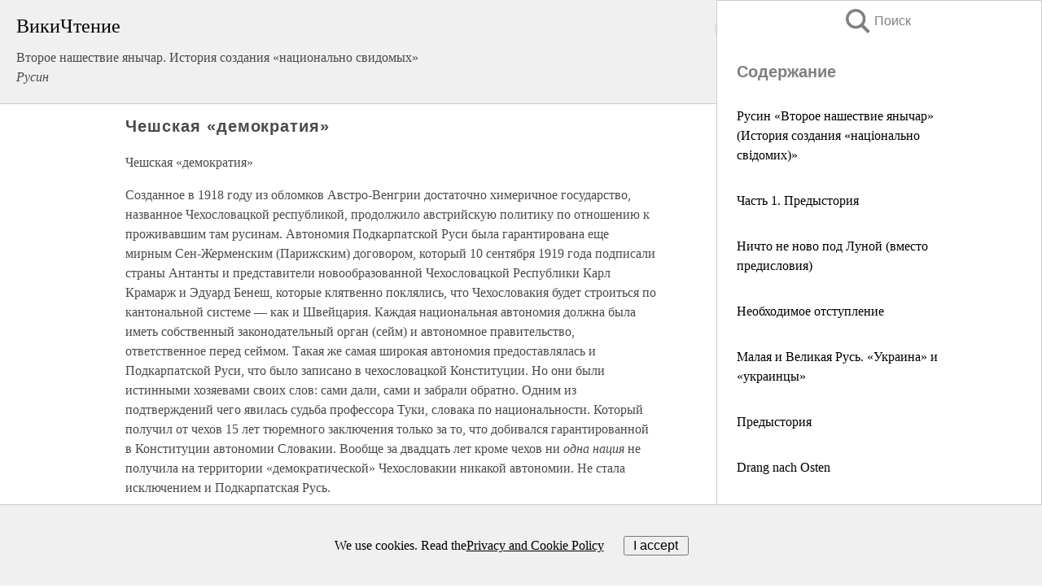

--- FILE ---
content_type: text/html; charset=UTF-8
request_url: https://history.wikireading.ru/207653
body_size: 28568
content:
<!doctype html>



<html><head>

<!-- Yandex.RTB -->
<script>window.yaContextCb=window.yaContextCb||[]</script>
<script src="https://yandex.ru/ads/system/context.js" async></script>

  <meta charset="utf-8">
  <title>Чешская «демократия». Второе нашествие янычар.  История создания «национально свидомых»</title>
  
       <link rel="amphtml" href="https://history.wikireading.ru/amp207653">
     
  
  <link rel="shortcut icon" type="image/png" href="https://storage.yandexcloud.net/wr4files/favicon.ico">
  <!-- Global site tag (gtag.js) - Google Analytics -->
<script async src="https://www.googletagmanager.com/gtag/js?id=UA-90677494-1"></script>
<script>
  window.dataLayer = window.dataLayer || [];
  function gtag(){dataLayer.push(arguments);}
  gtag('js', new Date());

  gtag('config', 'UA-90677494-1');
</script>
  
  
 <meta name="viewport" content="width=device-width,minimum-scale=1,initial-scale=1">

  
<script type="text/javascript"  async="" src="https://cdn.ampproject.org/v0.js"></script>
<script type="text/javascript" custom-element="amp-sidebar" src="https://cdn.ampproject.org/v0/amp-sidebar-0.1.js" async=""></script>
<script type="text/javascript" async custom-element="amp-fx-collection" src="https://cdn.ampproject.org/v0/amp-fx-collection-0.1.js"></script>

<script async custom-element="amp-user-notification" src="https://cdn.ampproject.org/v0/amp-user-notification-0.1.js"></script>

  



 <style>/*! Bassplate | MIT License | http://github.com/basscss/bassplate */
  
  
  
  .lrpromo-container {
  background-color: #f5f5f5;
  border: 1px solid #e0e0e0;
  border-radius: 5px;
  padding: 15px;
  margin: 20px 0;
  font-family: Arial, sans-serif;
  max-width: 100%;
}
.lrpromo-flex {
  display: flex;
  align-items: center;
  justify-content: space-between;
  flex-wrap: wrap;
}
.lrpromo-content {
  flex: 1;
  min-width: 200px;
  margin-bottom:50px;
}
.lrpromo-heading {
  color: #000000;
  margin-top: 0;
  margin-bottom: 10px;
  font-size: 18px;
}
.lrpromo-text {
  margin-top: 0;
  margin-bottom: 10px;
  font-size: 16px;
}
.lrpromo-highlight {
  color: #ff6600;
  font-size: 18px;
  font-weight: bold;
}
.lrpromo-button {
  display: inline-block;
  background-color: #4682B4;
  color: white;
  text-decoration: none;
  padding: 10px 20px;
  border-radius: 4px;
  font-weight: bold;
  margin-top: 5px;
}
.lrpromo-image-container {
  margin-right: 20px;
  text-align: center;
}
.lrpromo-image {
  max-width: 100px;
  height: auto;
  display: block;
  margin: 0 auto;
  border-radius: 15px;
}
  
  
 
  /* some basic button styling */
      .favorite-button input[type=submit] {
        width: 48px;
        height: 48px;
        cursor: pointer;
        border: none;
        margin: 4px;
        transition: background 300ms ease-in-out;
		
      }
      .favorite-button amp-list {
        margin: var(--space-2);
      }

      .favorite-button .heart-fill {
        background: url('data:image/svg+xml;utf8,<svg xmlns="http://www.w3.org/2000/svg" width="48" height="48" viewBox="0 0 48 48"><path d="M34 6h-20c-2.21 0-3.98 1.79-3.98 4l-.02 32 14-6 14 6v-32c0-2.21-1.79-4-4-4z"/><path d="M0 0h48v48h-48z" fill="none"/></svg>');
      }
      .favorite-button .heart-border {
        background: url('data:image/svg+xml;utf8,<svg xmlns="http://www.w3.org/2000/svg" width="48" height="48" viewBox="0 0 48 48"><path d="M34 6h-20c-2.21 0-3.98 1.79-3.98 4l-.02 32 14-6 14 6v-32c0-2.21-1.79-4-4-4zm0 30l-10-4.35-10 4.35v-26h20v26z"/><path d="M0 0h48v48h-48z" fill="none"/></svg>');
      }
      /* While the page loads we show a grey heart icon to indicate that the functionality is not yet available. */
      .favorite-button .heart-loading,
      .favorite-button .heart-loading[placeholder] {
        background: url('data:image/svg+xml;utf8,<svg xmlns="http://www.w3.org/2000/svg" width="48" height="48" viewBox="0 0 48 48"><path d="M34 6h-20c-2.21 0-3.98 1.79-3.98 4l-.02 32 14-6 14 6v-32c0-2.21-1.79-4-4-4zm0 30l-10-4.35-10 4.35v-26h20v26z"/><path d="M0 0h48v48h-48z" fill="none"/></svg>');
      }
      .favorite-button .favorite-container {
        display: flex;
        align-items: center;
        justify-content: center;
      }
      .favorite-button .favorite-count {
	    
        display: flex;
        align-items: center;
        justify-content: center;
        padding: var(--space-1);
        margin-left: var(--space-1);
        position: relative;
        width: 48px;
        background: var(--color-primary);
        border-radius: .4em;
        color: var(--color-text-light);
      }
	  
	  
	  
	  
      .favorite-button .favorite-count.loading {
        color: #ccc;
        background: var(--color-bg-light);
      }
      .favorite-button .favorite-count.loading:after {
        border-right-color: var(--color-bg-light);
      }
      .favorite-button .favorite-count:after {
        content: '';
        position: absolute;
        left: 0;
        top: 50%;
        width: 0;
        height: 0;
        border: var(--space-1) solid transparent;
        border-right-color: var(--color-primary);
        border-left: 0;
        margin-top: calc(-1 * var(--space-1));
        margin-left: calc(-1 * var(--space-1));
      }
      /* A simple snackbar to show an error */
      #favorite-failed-message {
        display: flex;
        justify-content: space-between;
        position: fixed;
        bottom: 0;
        left: 0;
        right: 0;
        margin: 0 auto;
        width: 100%;
        max-width: 450px;
        background: #323232;
        color: white;
        padding: 1rem 1.5rem;
        z-index: 1000;
      }
      #favorite-failed-message div {
        color: #64dd17;
        margin: 0 1rem;
        cursor: pointer;
      }
  
     amp-img.contain img {
   object-fit: contain;
 }
 .fixed-height-container {
   position: relative;
   width: 100%;
   height: 300px;
 }
 
 .paddingleft10{
 padding-left:10px;
 }
 

 
 .color-light-grey{
 color:#CCCCCC;
 }
 
 .margin-bottom20{
 margin-bottom:20px;
 }
 
 .margin-bottom30{
 margin-bottom:30px;
 }
 
 .margin-top15{
 margin-top:15px;
 }
 
 .margin-top20{
 margin-top:20px;
 }
 
 .margin-top30{
 margin-top:30px;
 }
.margin-left15{margin-left:15px}

margin-left10{margin-left:10px}

.custom-central-block{max-width:700px;margin:0 auto;display:block}


 
  .h1class{
 font-size:20px;
 line-height:45px;
 font-weight:bold;
 line-height:25px;
 margin-top:15px;
 padding-bottom:10px;
 }
 
.font-family-1{font-family: Geneva, Arial, Helvetica, sans-serif;}
 

 
 .custom_down_soder{
  font-size:10px;
  margin-left:3px;
 }
 
 
  .custom_search_input {
        
		
		margin-top:15px;

        margin-right:10px;
        
		width:100%;
		height:50px;
		font-size:16px
      }
  
  .menu_button {
 width:30px;
 height:30px;
background: url('data:image/svg+xml;utf8,<svg xmlns="http://www.w3.org/2000/svg" width="30" height="30" viewBox="0 0 24 24"><path style="fill:gray;" d="M6,15h12c0.553,0,1,0.447,1,1v1c0,0.553-0.447,1-1,1H6c-0.553,0-1-0.447-1-1v-1C5,15.447,5.447,15,6,15z M5,11v1c0,0.553,0.447,1,1,1h12c0.553,0,1-0.447,1-1v-1c0-0.553-0.447-1-1-1H6C5.447,10,5,10.447,5,11z M5,6v1c0,0.553,0.447,1,1,1h12c0.553,0,1-0.447,1-1V6c0-0.553-0.447-1-1-1H6C5.447,5,5,5.447,5,6z"/></svg>');
border:hidden;
cursor:pointer;
background-repeat:no-repeat;
     }

	  
	  
 .search_button {
 width:30px;
 height:30px;
background: url('data:image/svg+xml;utf8,<svg xmlns="http://www.w3.org/2000/svg" width="30" height="30" viewBox="0 0 24 24"><path style="fill:gray;" d="M23.809 21.646l-6.205-6.205c1.167-1.605 1.857-3.579 1.857-5.711 0-5.365-4.365-9.73-9.731-9.73-5.365 0-9.73 4.365-9.73 9.73 0 5.366 4.365 9.73 9.73 9.73 2.034 0 3.923-.627 5.487-1.698l6.238 6.238 2.354-2.354zm-20.955-11.916c0-3.792 3.085-6.877 6.877-6.877s6.877 3.085 6.877 6.877-3.085 6.877-6.877 6.877c-3.793 0-6.877-3.085-6.877-6.877z"/></svg>');
border:hidden;
cursor:pointer;
background-repeat:no-repeat;
     }
	  
.custom_right_sidebar{
padding:10px;  
background-color:#fff;
color:#000;
min-width:300px;
width:500px
 }
 
 .custom_sidebar{
background-color:#fff;
color:#000;
min-width:300px;
width:500px
 }
 
.wr_logo{
font-size:24px;
color:#000000;
margin-bottom:15px
} 
 
.custom-start-block{
background-color:#f0f0f0;
border-bottom-color:#CCCCCC;
border-bottom-style:solid;
border-bottom-width:1px;
padding:20px;
padding-top:70px;
} 

.custom-last-block{
background-color:#f0f0f0;
border-top-color:#CCCCCC;
border-top-style:solid;
border-top-width:1px;
padding:20px;
} 

.none-underline{text-decoration:none;}

.footer-items{margin:0 auto; width:180px; }

.cusom-share-button-position{float:right  }
.cusom-search-button-position{position:absolute; right:50%; z-index:999; top:10px;  }

.bpadding-bottom-60{padding-bottom:60px;}
.custom_padding_sidebar{padding-bottom:60px; padding-top:60px}



 p{margin-top:10px; }
 .top5{margin-top:5px; }
 .top10{margin-top:20px; display:block}
 
 amp-social-share[type="vk"] {
  background-image: url("https://storage.yandexcloud.net/wr4files/vk-icon.png");
}

 .custom-img{object-fit: cover; max-width:100%; margin: 0 auto; display: block;}


.custom-selection-search-button{font-weight:bold; color:#666666; margin-left:10px}

.custom-select-search-button{cursor:pointer; color:#666666; margin-left:10px; text-decoration: underline;}

.custom-selected-item{font-weight:bold; font-size:20px}


.custom-footer{background-color:#fff; color:#000; position:fixed; bottom:0; 
z-index:99;
width:100%;
border-top-color:#CCCCCC;
border-top-style:solid;
border-top-width:0.7px;
height:50px
}


.custom-header{
background-color:#fff; 
color:#000; 
z-index:999;
width:100%;
border-bottom-color:#CCCCCC;
border-bottom-style:solid;
border-bottom-width:0.7px;
height:50px;
z-index:99999999;

}

.custom_ad_height{height:300px}

.desktop_side_block{
display:block;
position:fixed;
overflow:auto; 
height:100%;
 right: 0;
 top:0;
 
 background: whitesmoke;overflow-y: scroll;border:1px solid;
 border-color:#CCCCCC;
 z-index:99;
}


.desktop_side_block::-webkit-scrollbar-track {border-radius: 4px;}
.desktop_side_block::-webkit-scrollbar {width: 6px;}
.desktop_side_block::-webkit-scrollbar-thumb {border-radius: 4px;background: #CCCCCC;}
.desktop_side_block::-webkit-scrollbar-thumb {background:  #CCCCCC;}


@media (min-width: 1100px) { body { width:75% } main {width:700px} .ampstart-sidebar{width:400px} .custom-start-block{padding-right:50px; padding-top:20px;} .custom-header{visibility: hidden;} .ampstart-faq-item{width:300px}}
@media (min-width: 900px) and (max-width: 1100px)  { body { width:80% } main {width:600px} .ampstart-sidebar{width:300px} .custom-start-block{padding-right:50px; padding-top:20px;} .custom-header{visibility: hidden;} .ampstart-faq-item{width:300px}}


.padding-bootom-30{padding-bottom:30px}

.padding-bootom-70{padding-bottom:70px}

.padding-left-35{padding-left:35px}

.padding-left-30{padding-left:30px}

.border-bottom-gray{border-bottom: 1px solid gray;}

.width-75{width:75px}

.width-225{width:225px}

.color-gray{color:gray;}

.bold{font-weight:bold}

.font-size-12{font-size:12px}

.font-size-14{font-size:14px}

.font-20{font-size:20px}

.crop_text {
    white-space: nowrap; 
    overflow: hidden; 
    text-overflow: ellipsis; 
	padding-left:5px;
	padding-right:5px;
   }
.overflow-hidden{ overflow:hidden;} 

.right-position{margin-left: auto; margin-right: 0;}

.center-position{margin:0 auto}

.display-block{display:block}

.poinrer{cursor:pointer}

.clean_button{border: none; outline: none; background:none}

.height-70{height:70px} 

.line-height-15{line-height:15px}

.custom-notification{
        position: fixed;
        padding:100px 100px;
        top: 0;
        width:100%;
        height:100%;  
        display: block;
        z-index:9;
		background-color:#FFFFFF      
    }  
	
	/*----------------------------------------------------------------------------------------------------------------------------------*/


 
 
      html {
        font-family:Georgia, serif;
        line-height: 1.15;
        -ms-text-size-adjust: 100%;
        -webkit-text-size-adjust: 100%;
      }
      body {
        margin: 0;
      }
      article,
      aside,
      footer,
      header,
      nav,
      section {
        display: block;
      }
      h1 {
        font-size: 2em;
        margin: 0.67em 0;
      }
      figcaption,
      figure,
      main {
        display: block;
      }
      figure {
        margin: 1em 40px;
      }
      hr {
        box-sizing: content-box;
        height: 0;
        overflow: visible;
      }
      pre {
        font-family: monospace, monospace;
        font-size: 1em;
      }
      a {
        background-color: transparent;
        -webkit-text-decoration-skip: objects;
      }
      a:active,
      a:hover {
        outline-width: 0;
      }
      abbr[title] {
        border-bottom: none;
        text-decoration: underline;
        text-decoration: underline dotted;
      }
      b,
      strong {
        font-weight: inherit;
        font-weight: bolder;
      }
      code,
      kbd,
      samp {
        font-family: monospace, monospace;
        font-size: 1em;
      }
      dfn {
        font-style: italic;
      }
      mark {
        background-color: #ff0;
        color: #000;
      }
      small {
        font-size: 80%;
      }
      sub,
      sup {
        font-size: 75%;
        line-height: 0;
        position: relative;
        vertical-align: baseline;
      }
      sub {
        bottom: -0.25em;
      }
      sup {
        top: -0.5em;
      }
      audio,
      video {
        display: inline-block;
      }
      audio:not([controls]) {
        display: none;
        height: 0;
      }
      img {
        border-style: none;
      }
      svg:not(:root) {
        overflow: hidden;
      }
      button,
      input,
      optgroup,
      select,
      textarea {
        font-family: sans-serif;
        font-size: 100%;
        line-height: 1.15;
        margin: 0;
      }
      button,
      input {
        overflow: visible;
      }
      button,
      select {
        text-transform: none;
      }
      [type='reset'],
      [type='submit'],
      button,
      html [type='button'] {
        -webkit-appearance: button;
      }
      [type='button']::-moz-focus-inner,
      [type='reset']::-moz-focus-inner,
      [type='submit']::-moz-focus-inner,
      button::-moz-focus-inner {
        border-style: none;
        padding: 0;
      }
      [type='button']:-moz-focusring,
      [type='reset']:-moz-focusring,
      [type='submit']:-moz-focusring,
      button:-moz-focusring {
        outline: 1px dotted ButtonText;
      }
      fieldset {
        border: 1px solid silver;
        margin: 0 2px;
        padding: 0.35em 0.625em 0.75em;
      }
      legend {
        box-sizing: border-box;
        color: inherit;
        display: table;
        max-width: 100%;
        padding: 0;
        white-space: normal;
      }
      progress {
        display: inline-block;
        vertical-align: baseline;
      }
      textarea {
        overflow: auto;
      }
      [type='checkbox'],
      [type='radio'] {
        box-sizing: border-box;
        padding: 0;
      }
      [type='number']::-webkit-inner-spin-button,
      [type='number']::-webkit-outer-spin-button {
        height: auto;
      }
      [type='search'] {
        -webkit-appearance: textfield;
        outline-offset: -2px;
      }
      [type='search']::-webkit-search-cancel-button,
      [type='search']::-webkit-search-decoration {
        -webkit-appearance: none;
      }
      ::-webkit-file-upload-button {
        -webkit-appearance: button;
        font: inherit;
      }
      details,
      menu {
        display: block;
      }
      summary {
        display: list-item;
      }
      canvas {
        display: inline-block;
      }
      [hidden],
      template {
        display: none;
      }
      .h00 {
        font-size: 4rem;
      }
      .h0,
      .h1 {
        font-size: 3rem;
      }
      .h2 {
        font-size: 2rem;
      }
      .h3 {
        font-size: 1.5rem;
      }
      .h4 {
        font-size: 1.125rem;
      }
      .h5 {
        font-size: 0.875rem;
      }
      .h6 {
        font-size: 0.75rem;
      }
      .font-family-inherit {
        font-family: inherit;
      }
      .font-size-inherit {
        font-size: inherit;
      }
      .text-decoration-none {
        text-decoration: none;
      }
      .bold {
        font-weight: 700;
      }
      .regular {
        font-weight: 400;
      }
      .italic {
        font-style: italic;
      }
      .caps {
        text-transform: uppercase;
        letter-spacing: 0.2em;
      }
      .left-align {
        text-align: left;
      }
      .center {
        text-align: center;
      }
      .right-align {
        text-align: right;
      }
      .justify {
        text-align: justify;
      }
      .nowrap {
        white-space: nowrap;
      }
      .break-word {
        word-wrap: break-word;
      }
      .line-height-1 {
        line-height: 1rem;
      }
      .line-height-2 {
        line-height: 1.125rem;
      }
      .line-height-3 {
        line-height: 1.5rem;
      }
      .line-height-4 {
        line-height: 2rem;
      }
      .list-style-none {
        list-style: none;
      }
      .underline {
        text-decoration: underline;
      }
      .truncate {
        max-width: 100%;
        overflow: hidden;
        text-overflow: ellipsis;
        white-space: nowrap;
      }
      .list-reset {
        list-style: none;
        padding-left: 0;
      }
      .inline {
        display: inline;
      }
      .block {
        display: block;
      }
      .inline-block {
        display: inline-block;
      }
      .table {
        display: table;
      }
      .table-cell {
        display: table-cell;
      }
      .overflow-hidden {
        overflow: hidden;
      }
      .overflow-scroll {
        overflow: scroll;
      }
      .overflow-auto {
        overflow: auto;
      }
      .clearfix:after,
      .clearfix:before {
        content: ' ';
        display: table;
      }
      .clearfix:after {
        clear: both;
      }
      .left {
        float: left;
      }
      .right {
        float: right;
      }
      .fit {
        max-width: 100%;
      }
      .max-width-1 {
        max-width: 24rem;
      }
      .max-width-2 {
        max-width: 32rem;
      }
      .max-width-3 {
        max-width: 48rem;
      }
      .max-width-4 {
        max-width: 64rem;
      }
      .border-box {
        box-sizing: border-box;
      }
      .align-baseline {
        vertical-align: baseline;
      }
      .align-top {
        vertical-align: top;
      }
      .align-middle {
        vertical-align: middle;

      }
      .align-bottom {
        vertical-align: bottom;
      }
      .m0 {
        margin: 0;
      }
      .mt0 {
        margin-top: 0;
      }
      .mr0 {
        margin-right: 0;
      }
      .mb0 {
        margin-bottom: 0;
      }
      .ml0,
      .mx0 {
        margin-left: 0;
      }
      .mx0 {
        margin-right: 0;
      }
      .my0 {
        margin-top: 0;
        margin-bottom: 0;
      }
      .m1 {
        margin: 0.5rem;
      }
      .mt1 {
        margin-top: 0.5rem;
      }
      .mr1 {
        margin-right: 0.5rem;
      }
      .mb1 {
        margin-bottom: 0.5rem;
      }
      .ml1,
      .mx1 {
        margin-left: 0.5rem;
      }
      .mx1 {
        margin-right: 0.5rem;
      }
      .my1 {
        margin-top: 0.5rem;
        margin-bottom: 0.5rem;
      }
      .m2 {
        margin: 1rem;
      }
      .mt2 {
        margin-top: 1rem;
      }
      .mr2 {
        margin-right: 1rem;
      }
      .mb2 {
        margin-bottom: 1rem;
      }
      .ml2,
      .mx2 {
        margin-left: 1rem;
      }
      .mx2 {
        margin-right: 1rem;
      }
      .my2 {
        margin-top: 1rem;
        margin-bottom: 1rem;
      }
      .m3 {
        margin: 1.5rem;
      }
      .mt3 {
        margin-top: 1.5rem;
      }
      .mr3 {
        margin-right: 1.5rem;
      }
      .mb3 {
        margin-bottom: 1.5rem;
      }
      .ml3,
      .mx3 {
        margin-left: 1.5rem;
      }
      .mx3 {
        margin-right: 1.5rem;
      }
      .my3 {
        margin-top: 1.5rem;
        margin-bottom: 1.5rem;
      }
      .m4 {
        margin: 2rem;
      }
      .mt4 {
        margin-top: 2rem;
      }
      .mr4 {
        margin-right: 2rem;
      }
      .mb4 {
        margin-bottom: 2rem;
      }
      .ml4,
      .mx4 {
        margin-left: 2rem;
      }
      .mx4 {
        margin-right: 2rem;
      }
      .my4 {
        margin-top: 2rem;
        margin-bottom: 2rem;
      }
      .mxn1 {
        margin-left: calc(0.5rem * -1);
        margin-right: calc(0.5rem * -1);
      }
      .mxn2 {
        margin-left: calc(1rem * -1);
        margin-right: calc(1rem * -1);
      }
      .mxn3 {
        margin-left: calc(1.5rem * -1);
        margin-right: calc(1.5rem * -1);
      }
      .mxn4 {
        margin-left: calc(2rem * -1);
        margin-right: calc(2rem * -1);
      }
      .m-auto {
        margin: auto;
      }
      .mt-auto {
        margin-top: auto;
      }
      .mr-auto {
        margin-right: auto;
      }
      .mb-auto {
        margin-bottom: auto;
      }
      .ml-auto,
      .mx-auto {
        margin-left: auto;
      }
      .mx-auto {
        margin-right: auto;
      }
      .my-auto {
        margin-top: auto;
        margin-bottom: auto;
      }
      .p0 {
        padding: 0;
      }
      .pt0 {
        padding-top: 0;
      }
      .pr0 {
        padding-right: 0;
      }
      .pb0 {
        padding-bottom: 0;
      }
      .pl0,
      .px0 {
        padding-left: 0;
      }
      .px0 {
        padding-right: 0;
      }
      .py0 {
        padding-top: 0;
        padding-bottom: 0;
      }
      .p1 {
        padding: 0.5rem;
      }
      .pt1 {
        padding-top: 0.5rem;
      }
      .pr1 {
        padding-right: 0.5rem;
      }
      .pb1 {
        padding-bottom: 0.5rem;
      }
      .pl1 {
        padding-left: 0.5rem;
      }
      .py1 {
        padding-top: 0.5rem;
        padding-bottom: 0.5rem;
      }
      .px1 {
        padding-left: 0.5rem;
        padding-right: 0.5rem;
      }
      .p2 {
        padding: 1rem;
      }
      .pt2 {
        padding-top: 1rem;
      }
      .pr2 {
        padding-right: 1rem;
      }
      .pb2 {
        padding-bottom: 1rem;
      }
      .pl2 {
        padding-left: 1rem;
      }
      .py2 {
        padding-top: 1rem;
        padding-bottom: 1rem;
      }
      .px2 {
        padding-left: 1rem;
        padding-right: 1rem;
      }
      .p3 {
        padding: 1.5rem;
      }
      .pt3 {
        padding-top: 1.5rem;
      }
      .pr3 {
        padding-right: 1.5rem;
      }
      .pb3 {
        padding-bottom: 1.5rem;
      }
      .pl3 {
        padding-left: 1.5rem;
      }
      .py3 {
        padding-top: 1.5rem;
        padding-bottom: 1.5rem;
      }
      .px3 {
        padding-left: 1.5rem;
        padding-right: 1.5rem;
      }
      .p4 {
        padding: 2rem;
      }
      .pt4 {
        padding-top: 2rem;
      }
      .pr4 {
        padding-right: 2rem;
      }
      .pb4 {
        padding-bottom: 2rem;
      }
      .pl4 {
        padding-left: 2rem;
      }
      .py4 {
        padding-top: 2rem;
        padding-bottom: 2rem;
      }
      .px4 {
        padding-left: 2rem;
        padding-right: 2rem;
      }
      .col {
        float: left;
      }
      .col,
      .col-right {
        box-sizing: border-box;
      }
      .col-right {
        float: right;
      }
      .col-1 {
        width: 8.33333%;
      }
      .col-2 {
        width: 16.66667%;
      }
      .col-3 {
        width: 25%;
      }
      .col-4 {
        width: 33.33333%;
      }
      .col-5 {
        width: 41.66667%;
      }
      .col-6 {
        width: 50%;
      }
      .col-7 {
        width: 58.33333%;
      }
      .col-8 {
        width: 66.66667%;
      }
      .col-9 {
        width: 75%;
      }
      .col-10 {
        width: 83.33333%;
      }
      .col-11 {
        width: 91.66667%;
      }
      .col-12 {
        width: 100%;
      }
      @media (min-width: 40.06rem) {
        .sm-col {
          float: left;
          box-sizing: border-box;
        }
        .sm-col-right {
          float: right;
          box-sizing: border-box;
        }
        .sm-col-1 {
          width: 8.33333%;
        }
        .sm-col-2 {
          width: 16.66667%;
        }
        .sm-col-3 {
          width: 25%;
        }
        .sm-col-4 {
          width: 33.33333%;
        }
        .sm-col-5 {
          width: 41.66667%;
        }
        .sm-col-6 {
          width: 50%;
        }
        .sm-col-7 {
          width: 58.33333%;
        }
        .sm-col-8 {
          width: 66.66667%;
        }
        .sm-col-9 {
          width: 75%;
        }
        .sm-col-10 {
          width: 83.33333%;
        }
        .sm-col-11 {
          width: 91.66667%;
        }
        .sm-col-12 {
          width: 100%;
        }
      }
      @media (min-width: 52.06rem) {
        .md-col {
          float: left;
          box-sizing: border-box;
        }
        .md-col-right {
          float: right;
          box-sizing: border-box;
        }
        .md-col-1 {
          width: 8.33333%;
        }
        .md-col-2 {
          width: 16.66667%;
        }
        .md-col-3 {
          width: 25%;
        }
        .md-col-4 {
          width: 33.33333%;
        }
        .md-col-5 {
          width: 41.66667%;
        }
        .md-col-6 {
          width: 50%;
        }
        .md-col-7 {
          width: 58.33333%;
        }
        .md-col-8 {
          width: 66.66667%;
        }
        .md-col-9 {
          width: 75%;
        }
        .md-col-10 {
          width: 83.33333%;
        }
        .md-col-11 {
          width: 91.66667%;
        }
        .md-col-12 {
          width: 100%;
        }
      }
      @media (min-width: 64.06rem) {
        .lg-col {
          float: left;
          box-sizing: border-box;
        }
        .lg-col-right {
          float: right;
          box-sizing: border-box;
        }
        .lg-col-1 {
          width: 8.33333%;
        }
        .lg-col-2 {
          width: 16.66667%;
        }
        .lg-col-3 {
          width: 25%;
        }
        .lg-col-4 {
          width: 33.33333%;
        }
        .lg-col-5 {
          width: 41.66667%;
        }
        .lg-col-6 {
          width: 50%;
        }
        .lg-col-7 {
          width: 58.33333%;
        }
        .lg-col-8 {
          width: 66.66667%;
        }
        .lg-col-9 {
          width: 75%;
        }
        .lg-col-10 {
          width: 83.33333%;
        }
        .lg-col-11 {
          width: 91.66667%;
        }
        .lg-col-12 {
          width: 100%;
        }
      }
      .flex {
        display: -ms-flexbox;
        display: flex;
      }
      @media (min-width: 40.06rem) {
        .sm-flex {
          display: -ms-flexbox;
          display: flex;
        }
      }
      @media (min-width: 52.06rem) {
        .md-flex {
          display: -ms-flexbox;
          display: flex;
        }
      }
      @media (min-width: 64.06rem) {
        .lg-flex {
          display: -ms-flexbox;
          display: flex;
        }
      }
      .flex-column {
        -ms-flex-direction: column;
        flex-direction: column;
      }
      .flex-wrap {
        -ms-flex-wrap: wrap;
        flex-wrap: wrap;
      }
      .items-start {
        -ms-flex-align: start;
        align-items: flex-start;
      }
      .items-end {
        -ms-flex-align: end;
        align-items: flex-end;
      }
      .items-center {
        -ms-flex-align: center;
        align-items: center;
      }
      .items-baseline {
        -ms-flex-align: baseline;
        align-items: baseline;
      }
      .items-stretch {
        -ms-flex-align: stretch;
        align-items: stretch;
      }
      .self-start {
        -ms-flex-item-align: start;
        align-self: flex-start;
      }
      .self-end {
        -ms-flex-item-align: end;
        align-self: flex-end;
      }
      .self-center {
        -ms-flex-item-align: center;
        -ms-grid-row-align: center;
        align-self: center;
      }
      .self-baseline {
        -ms-flex-item-align: baseline;
        align-self: baseline;
      }
      .self-stretch {
        -ms-flex-item-align: stretch;
        -ms-grid-row-align: stretch;
        align-self: stretch;
      }
      .justify-start {
        -ms-flex-pack: start;
        justify-content: flex-start;
      }
      .justify-end {
        -ms-flex-pack: end;
        justify-content: flex-end;
      }
      .justify-center {
        -ms-flex-pack: center;
        justify-content: center;
      }
      .justify-between {
        -ms-flex-pack: justify;
        justify-content: space-between;
      }
      .justify-around {
        -ms-flex-pack: distribute;
        justify-content: space-around;
      }
      .justify-evenly {
        -ms-flex-pack: space-evenly;
        justify-content: space-evenly;
      }
      .content-start {
        -ms-flex-line-pack: start;
        align-content: flex-start;
      }
      .content-end {
        -ms-flex-line-pack: end;
        align-content: flex-end;
      }
      .content-center {
        -ms-flex-line-pack: center;
        align-content: center;
      }
      .content-between {
        -ms-flex-line-pack: justify;
        align-content: space-between;
      }
      .content-around {
        -ms-flex-line-pack: distribute;
        align-content: space-around;
      }
      .content-stretch {
        -ms-flex-line-pack: stretch;
        align-content: stretch;
      }
      .flex-auto {

        -ms-flex: 1 1 auto;
        flex: 1 1 auto;
        min-width: 0;
        min-height: 0;
      }
      .flex-none {
        -ms-flex: none;
        flex: none;
      }
      .order-0 {
        -ms-flex-order: 0;
        order: 0;
      }
      .order-1 {
        -ms-flex-order: 1;
        order: 1;
      }
      .order-2 {
        -ms-flex-order: 2;
        order: 2;
      }
      .order-3 {
        -ms-flex-order: 3;
        order: 3;
      }
      .order-last {
        -ms-flex-order: 99999;
        order: 99999;
      }
      .relative {
        position: relative;
      }
      .absolute {
        position: absolute;
      }
      .fixed {
        position: fixed;
      }
      .top-0 {
        top: 0;
      }
      .right-0 {
        right: 0;
      }
      .bottom-0 {
        bottom: 0;
      }
      .left-0 {
        left: 0;
      }
      .z1 {
        z-index: 1;
      }
      .z2 {
        z-index: 2;
      }
      .z3 {
        z-index: 3;
      }
      .z4 {
        z-index: 4;
      }
      .border {
        border-style: solid;
        border-width: 1px;
      }
      .border-top {
        border-top-style: solid;
        border-top-width: 1px;
      }
      .border-right {
        border-right-style: solid;
        border-right-width: 1px;
      }
      .border-bottom {
        border-bottom-style: solid;
        border-bottom-width: 1px;
      }
      .border-left {
        border-left-style: solid;
        border-left-width: 1px;
      }
      .border-none {
        border: 0;
      }
      .rounded {
        border-radius: 3px;
      }
      .circle {
        border-radius: 50%;
      }
      .rounded-top {
        border-radius: 3px 3px 0 0;
      }
      .rounded-right {
        border-radius: 0 3px 3px 0;
      }
      .rounded-bottom {
        border-radius: 0 0 3px 3px;
      }
      .rounded-left {
        border-radius: 3px 0 0 3px;
      }
      .not-rounded {
        border-radius: 0;
      }
      .hide {
        position: absolute;
        height: 1px;
        width: 1px;
        overflow: hidden;
        clip: rect(1px, 1px, 1px, 1px);
      }
      @media (max-width: 40rem) {
        .xs-hide {
          display: none;
        }
      }
      @media (min-width: 40.06rem) and (max-width: 52rem) {
        .sm-hide {
          display: none;
        }
      }
      @media (min-width: 52.06rem) and (max-width: 64rem) {
        .md-hide {
          display: none;
        }
      }
      @media (min-width: 64.06rem) {
        .lg-hide {
          display: none;
        }
      }
      .display-none {
        display: none;
      }
      * {
        box-sizing: border-box;
      }
	  

      body {
        background: #fff;
        color: #4a4a4a;
        font-family:Georgia, serif;
        min-width: 315px;
        overflow-x: hidden;
       /* font-smooth: always;
        -webkit-font-smoothing: antialiased;*/
      }
      main {
       margin: 0 auto;
      }
    
      .ampstart-accent {
        color: #003f93;
      }
      #content:target {
        margin-top: calc(0px - 3.5rem);
        padding-top: 3.5rem;
      }
      .ampstart-title-lg {
        font-size: 3rem;
        line-height: 3.5rem;
        letter-spacing: 0.06rem;
      }
      .ampstart-title-md {
        font-size: 2rem;
        line-height: 2.5rem;
        letter-spacing: 0.06rem;
      }
      .ampstart-title-sm {
        font-size: 1.5rem;
        line-height: 2rem;
        letter-spacing: 0.06rem;
      }
      .ampstart-subtitle,
      body {
        line-height: 1.5rem;
        letter-spacing: normal;
      }
      .ampstart-subtitle {
        color: #003f93;
        font-size: 1rem;
      }
      .ampstart-byline,

      .ampstart-caption,
      .ampstart-hint,
      .ampstart-label {
        font-size: 0.875rem;
        color: #4f4f4f;
        line-height: 1.125rem;
        letter-spacing: 0.06rem;
      }
      .ampstart-label {
        text-transform: uppercase;
      }
      .ampstart-footer,
      .ampstart-small-text {
        font-size: 0.75rem;
        line-height: 1rem;
        letter-spacing: 0.06rem;
      }
      .ampstart-card {
        box-shadow: 0 1px 1px 0 rgba(0, 0, 0, 0.14),
          0 1px 1px -1px rgba(0, 0, 0, 0.14), 0 1px 5px 0 rgba(0, 0, 0, 0.12);
      }
      .h1,
      h1 {
        font-size: 3rem;
        line-height: 3.5rem;
      }
      .h2,
      h2 {
        font-size: 2rem;
        line-height: 2.5rem;
      }
      .h3,
      h3 {
        font-size: 1.5rem;
        line-height: 2rem;
      }
      .h4,
      h4 {
        font-size: 1.125rem;
        line-height: 1.5rem;
      }
      .h5,
      h5 {
        font-size: 0.875rem;
        line-height: 1.125rem;
      }
      .h6,
      h6 {
        font-size: 0.75rem;
        line-height: 1rem;
      }
      h1,
      h2,
      h3,
      h4,
      h5,
      h6 {
        margin: 0;
        padding: 0;
        font-weight: 400;
        letter-spacing: 0.06rem;
      }
      a,
      a:active,
      a:visited {
        color: inherit;
      }
      .ampstart-btn {
        font-family: inherit;
        font-weight: inherit;
        font-size: 1rem;
        line-height: 1.125rem;
        padding: 0.7em 0.8em;
        text-decoration: none;
        white-space: nowrap;
        word-wrap: normal;
        vertical-align: middle;
        cursor: pointer;
        background-color: #000;
        color: #fff;
        border: 1px solid #fff;
      }
      .ampstart-btn:visited {
        color: #fff;
      }
      .ampstart-btn-secondary {
        background-color: #fff;
        color: #000;
        border: 1px solid #000;
      }
      .ampstart-btn-secondary:visited {
        color: #000;
      }
      .ampstart-btn:active .ampstart-btn:focus {
        opacity: 0.8;
      }
      .ampstart-btn[disabled],
      .ampstart-btn[disabled]:active,
      .ampstart-btn[disabled]:focus,
      .ampstart-btn[disabled]:hover {
        opacity: 0.5;
        outline: 0;
        cursor: default;
      }
      .ampstart-dropcap:first-letter {
        color: #000;
        font-size: 3rem;
        font-weight: 700;
        float: left;
        overflow: hidden;
        line-height: 3rem;
        margin-left: 0;
        margin-right: 0.5rem;
      }
      .ampstart-initialcap {
        padding-top: 1rem;
        margin-top: 1.5rem;
      }
      .ampstart-initialcap:first-letter {
        color: #000;
        font-size: 3rem;
        font-weight: 700;
        margin-left: -2px;
      }
      .ampstart-pullquote {
        border: none;
        border-left: 4px solid #000;
        font-size: 1.5rem;
        padding-left: 1.5rem;
      }
      .ampstart-byline time {
        font-style: normal;
        white-space: nowrap;
      }
      .amp-carousel-button-next {
        background-image: url('data:image/svg+xml;charset=utf-8,<svg width="18" height="18" viewBox="0 0 34 34" xmlns="http://www.w3.org/2000/svg"><title>Next</title><path d="M25.557 14.7L13.818 2.961 16.8 0l16.8 16.8-16.8 16.8-2.961-2.961L25.557 18.9H0v-4.2z" fill="%23FFF" fill-rule="evenodd"/></svg>');
      }
      .amp-carousel-button-prev {
        background-image: url('data:image/svg+xml;charset=utf-8,<svg width="18" height="18" viewBox="0 0 34 34" xmlns="http://www.w3.org/2000/svg"><title>Previous</title><path d="M33.6 14.7H8.043L19.782 2.961 16.8 0 0 16.8l16.8 16.8 2.961-2.961L8.043 18.9H33.6z" fill="%23FFF" fill-rule="evenodd"/></svg>');
      }
      .ampstart-dropdown {
        min-width: 200px;
      }
      .ampstart-dropdown.absolute {
        z-index: 100;
      }
      .ampstart-dropdown.absolute > section,
      .ampstart-dropdown.absolute > section > header {

        height: 100%;
      }
      .ampstart-dropdown > section > header {
        background-color: #000;
        border: 0;
        color: #fff;
      }
      .ampstart-dropdown > section > header:after {
        display: inline-block;
        content: '+';
        padding: 0 0 0 1.5rem;
        color: #003f93;
      }
      .ampstart-dropdown > [expanded] > header:after {
        content: '–';
      }
      .absolute .ampstart-dropdown-items {
        z-index: 200;
      }
      .ampstart-dropdown-item {
        background-color: #000;
        color: #003f93;
        opacity: 0.9;
      }
      .ampstart-dropdown-item:active,
      .ampstart-dropdown-item:hover {
        opacity: 1;
      }
      .ampstart-footer {
        background-color: #fff;
        color: #000;
        padding-top: 5rem;
        padding-bottom: 5rem;
      }
      .ampstart-footer .ampstart-icon {
        fill: #000;
      }
      .ampstart-footer .ampstart-social-follow li:last-child {
        margin-right: 0;
      }
      .ampstart-image-fullpage-hero {
        color: #fff;
      }
      .ampstart-fullpage-hero-heading-text,
      .ampstart-image-fullpage-hero .ampstart-image-credit {
        -webkit-box-decoration-break: clone;
        box-decoration-break: clone;
        background: #000;
        padding: 0 1rem 0.2rem;
      }
      .ampstart-image-fullpage-hero > amp-img {
        max-height: calc(100vh - 3.5rem);
      }
      .ampstart-image-fullpage-hero > amp-img img {
        -o-object-fit: cover;
        object-fit: cover;
      }
      .ampstart-fullpage-hero-heading {
        line-height: 3.5rem;
      }
      .ampstart-fullpage-hero-cta {
        background: transparent;
      }
      .ampstart-readmore {
        background: linear-gradient(0deg, rgba(0, 0, 0, 0.65) 0, transparent);
        color: #fff;
        margin-top: 5rem;
        padding-bottom: 3.5rem;
      }
      .ampstart-readmore:after {
        display: block;
        content: '⌄';
        font-size: 2rem;
      }
      .ampstart-readmore-text {
        background: #000;
      }
      @media (min-width: 52.06rem) {
        .ampstart-image-fullpage-hero > amp-img {
          height: 60vh;
        }
      }
      .ampstart-image-heading {
        color: #fff;
        background: linear-gradient(0deg, rgba(0, 0, 0, 0.65) 0, transparent);
      }
      .ampstart-image-heading > * {
        margin: 0;
      }
      amp-carousel .ampstart-image-with-heading {
        margin-bottom: 0;
      }
      .ampstart-image-with-caption figcaption {
        color: #4f4f4f;
        line-height: 1.125rem;
      }
      amp-carousel .ampstart-image-with-caption {
        margin-bottom: 0;
      }
      .ampstart-input {
        max-width: 100%;
        width: 300px;
        min-width: 100px;
        font-size: 1rem;
        line-height: 1.5rem;
      }
      .ampstart-input [disabled],
      .ampstart-input [disabled] + label {
        opacity: 0.5;
      }
      .ampstart-input [disabled]:focus {
        outline: 0;
      }
      .ampstart-input > input,
      .ampstart-input > select,
      .ampstart-input > textarea {
        width: 100%;
        margin-top: 1rem;
        line-height: 1.5rem;
        border: 0;
        border-radius: 0;
        border-bottom: 1px solid #4a4a4a;
        background: none;
        color: #4a4a4a;
        outline: 0;
      }
      .ampstart-input > label {
        color: #003f93;
        pointer-events: none;
        text-align: left;
        font-size: 0.875rem;
        line-height: 1rem;
        opacity: 0;
        animation: 0.2s;
        animation-timing-function: cubic-bezier(0.4, 0, 0.2, 1);
        animation-fill-mode: forwards;
      }
      .ampstart-input > input:focus,
      .ampstart-input > select:focus,
      .ampstart-input > textarea:focus {
        outline: 0;
      }
      .ampstart-input > input:focus:-ms-input-placeholder,
      .ampstart-input > select:focus:-ms-input-placeholder,
      .ampstart-input > textarea:focus:-ms-input-placeholder {
        color: transparent;
      }
      .ampstart-input > input:focus::placeholder,
      .ampstart-input > select:focus::placeholder,
      .ampstart-input > textarea:focus::placeholder {
        color: transparent;
      }
      .ampstart-input > input:not(:placeholder-shown):not([disabled]) + label,
      .ampstart-input > select:not(:placeholder-shown):not([disabled]) + label,
      .ampstart-input
        > textarea:not(:placeholder-shown):not([disabled])
        + label {
        opacity: 1;
      }
      .ampstart-input > input:focus + label,
      .ampstart-input > select:focus + label,
      .ampstart-input > textarea:focus + label {
        animation-name: a;
      }
      @keyframes a {
        to {
          opacity: 1;
        }
      }
      .ampstart-input > label:after {
        content: '';
        height: 2px;
        position: absolute;
        bottom: 0;
        left: 45%;
        background: #003f93;
        transition: 0.2s;
        transition-timing-function: cubic-bezier(0.4, 0, 0.2, 1);
        visibility: hidden;
        width: 10px;
      }
      .ampstart-input > input:focus + label:after,
      .ampstart-input > select:focus + label:after,
      .ampstart-input > textarea:focus + label:after {
        left: 0;
        width: 100%;
        visibility: visible;
      }
      .ampstart-input > input[type='search'] {
        -webkit-appearance: none;
        -moz-appearance: none;
        appearance: none;
      }
      .ampstart-input > input[type='range'] {
        border-bottom: 0;
      }
      .ampstart-input > input[type='range'] + label:after {
        display: none;
      }
      .ampstart-input > select {
        -webkit-appearance: none;
        -moz-appearance: none;
        appearance: none;
      }
      .ampstart-input > select + label:before {
        content: '⌄';
        line-height: 1.5rem;
        position: absolute;
        right: 5px;
        zoom: 2;
        top: 0;
        bottom: 0;
        color: #003f93;
      }
      .ampstart-input-chk,
      .ampstart-input-radio {
        width: auto;
        color: #4a4a4a;
      }
      .ampstart-input input[type='checkbox'],
      .ampstart-input input[type='radio'] {
        margin-top: 0;
        -webkit-appearance: none;
        -moz-appearance: none;
        appearance: none;
        width: 20px;
        height: 20px;
        border: 1px solid #003f93;
        vertical-align: middle;
        margin-right: 0.5rem;
        text-align: center;
      }
      .ampstart-input input[type='radio'] {
        border-radius: 20px;
      }
      .ampstart-input input[type='checkbox']:not([disabled]) + label,
      .ampstart-input input[type='radio']:not([disabled]) + label {
        pointer-events: auto;
        animation: none;
        vertical-align: middle;
        opacity: 1;
        cursor: pointer;
      }
      .ampstart-input input[type='checkbox'] + label:after,
      .ampstart-input input[type='radio'] + label:after {
        display: none;
      }
      .ampstart-input input[type='checkbox']:after,
      .ampstart-input input[type='radio']:after {
        position: absolute;
        top: 0;
        left: 0;
        bottom: 0;
        right: 0;
        content: ' ';
        line-height: 1.4rem;
        vertical-align: middle;
        text-align: center;
        background-color: #fff;
      }
      .ampstart-input input[type='checkbox']:checked:after {
        background-color: #003f93;
        color: #fff;
        content: '✓';
      }
      .ampstart-input input[type='radio']:checked {
        background-color: #fff;
      }
      .ampstart-input input[type='radio']:after {
        top: 3px;
        bottom: 3px;
        left: 3px;
        right: 3px;
        border-radius: 12px;
      }
      .ampstart-input input[type='radio']:checked:after {
        content: '';
        font-size: 3rem;
        background-color: #003f93;
      }
    /*  .ampstart-input > label,
      _:-ms-lang(x) {
        opacity: 1;
      }
      .ampstart-input > input:-ms-input-placeholder,
      _:-ms-lang(x) {
        color: transparent;
      }
      .ampstart-input > input::placeholder,
      _:-ms-lang(x) {
        color: transparent;
      }
      .ampstart-input > input::-ms-input-placeholder,
      _:-ms-lang(x) {
        color: transparent;
      }*/
      .ampstart-input > select::-ms-expand {
        display: none;
      }
      .ampstart-headerbar {
        background-color: #fff;
        color: #000;
        z-index: 999;
        box-shadow: 0 0 5px 2px rgba(0, 0, 0, 0.1);
      }
      .ampstart-headerbar + :not(amp-sidebar),
      .ampstart-headerbar + amp-sidebar + * {
        margin-top: 3.5rem;
      }
      .ampstart-headerbar-nav .ampstart-nav-item {
        padding: 0 1rem;
        background: transparent;
        opacity: 0.8;
      }
      .ampstart-headerbar-nav {
        line-height: 3.5rem;
      }
      .ampstart-nav-item:active,
      .ampstart-nav-item:focus,
      .ampstart-nav-item:hover {
        opacity: 1;
      }
      .ampstart-navbar-trigger:focus {
        outline: none;
      }
      .ampstart-nav a,
      .ampstart-navbar-trigger,
      .ampstart-sidebar-faq a {
        cursor: pointer;
        text-decoration: none;
      }
      .ampstart-nav .ampstart-label {
        color: inherit;
      }
      .ampstart-navbar-trigger {
        line-height: 3.5rem;
        font-size: 2rem;
      }
      .ampstart-headerbar-nav {
        -ms-flex: 1;
        flex: 1;
      }
      .ampstart-nav-search {
        -ms-flex-positive: 0.5;
        flex-grow: 0.5;
      }
      .ampstart-headerbar .ampstart-nav-search:active,
      .ampstart-headerbar .ampstart-nav-search:focus,
      .ampstart-headerbar .ampstart-nav-search:hover {
        box-shadow: none;
      }
      .ampstart-nav-search > input {
        border: none;
        border-radius: 3px;
        line-height: normal;
      }
      .ampstart-nav-dropdown {
        min-width: 200px;
      }
      .ampstart-nav-dropdown amp-accordion header {
        background-color: #fff;
        border: none;
      }
      .ampstart-nav-dropdown amp-accordion ul {
        background-color: #fff;
      }
      .ampstart-nav-dropdown .ampstart-dropdown-item,
      .ampstart-nav-dropdown .ampstart-dropdown > section > header {
        background-color: #fff;
        color: #000;
      }
      .ampstart-nav-dropdown .ampstart-dropdown-item {
        color: #003f93;
      }
      .ampstart-sidebar {
        background-color: #fff;
        color: #000;
        }
      .ampstart-sidebar .ampstart-icon {
        fill: #003f93;
      }
      .ampstart-sidebar-header {
        line-height: 3.5rem;
        min-height: 3.5rem;
      }
      .ampstart-sidebar .ampstart-dropdown-item,
      .ampstart-sidebar .ampstart-dropdown header,
      .ampstart-sidebar .ampstart-faq-item,
      .ampstart-sidebar .ampstart-nav-item,
      .ampstart-sidebar .ampstart-social-follow {
        margin: 0 0 2rem;
      }
      .ampstart-sidebar .ampstart-nav-dropdown {
        margin: 0;
      }
      .ampstart-sidebar .ampstart-navbar-trigger {
        line-height: inherit;
      }
      .ampstart-navbar-trigger svg {
        pointer-events: none;
      }
      .ampstart-related-article-section {
        border-color: #4a4a4a;
      }
      .ampstart-related-article-section .ampstart-heading {
        color: #4a4a4a;
        font-weight: 400;
      }
      .ampstart-related-article-readmore {
        color: #000;
        letter-spacing: 0;
      }
      .ampstart-related-section-items > li {
        border-bottom: 1px solid #4a4a4a;
      }
      .ampstart-related-section-items > li:last-child {
        border: none;
      }
      .ampstart-related-section-items .ampstart-image-with-caption {
        display: -ms-flexbox;
        display: flex;
        -ms-flex-wrap: wrap;
        flex-wrap: wrap;
        -ms-flex-align: center;
        align-items: center;
        margin-bottom: 0;
      }
      .ampstart-related-section-items .ampstart-image-with-caption > amp-img,
      .ampstart-related-section-items
        .ampstart-image-with-caption
        > figcaption {
        -ms-flex: 1;
        flex: 1;
      }
      .ampstart-related-section-items
        .ampstart-image-with-caption
        > figcaption {
        padding-left: 1rem;
      }
      @media (min-width: 40.06rem) {
        .ampstart-related-section-items > li {
          border: none;
        }
        .ampstart-related-section-items
          .ampstart-image-with-caption
          > figcaption {
          padding: 1rem 0;
        }
        .ampstart-related-section-items .ampstart-image-with-caption > amp-img,
        .ampstart-related-section-items
          .ampstart-image-with-caption
          > figcaption {
          -ms-flex-preferred-size: 100%;
          flex-basis: 100%;
        }
      }
      .ampstart-social-box {
        display: -ms-flexbox;
        display: flex;
      }
      .ampstart-social-box > amp-social-share {
        background-color: #000;
      }
      .ampstart-icon {
        fill: #003f93;
      }
      .ampstart-input {
        width: 100%;
      }
      main .ampstart-social-follow {
        margin-left: auto;
        margin-right: auto;
        width: 315px;
      }
      main .ampstart-social-follow li {
        transform: scale(1.8);
      }
      h1 + .ampstart-byline time {
        font-size: 1.5rem;
        font-weight: 400;
      }




  amp-user-notification.sample-notification {
    
    display: flex;
    align-items: center;
    justify-content: center;
    height:100px;
    padding:15px;
    
background-color: #f0f0f0;
 color:#000; position:fixed; bottom:0; 
z-index:999;
width:100%;
border-top-color:#CCCCCC;
border-top-style:solid;
border-top-width:0.7px;

  }
 
  amp-user-notification.sample-notification > button {
    min-width: 80px;
  }



</style>
</head>
  <body>
      





<!-- Yandex.Metrika counter -->
<script type="text/javascript" >
    (function (d, w, c) {
        (w[c] = w[c] || []).push(function() {
            try {
                w.yaCounter36214395 = new Ya.Metrika({
                    id:36214395,
                    clickmap:true,
                    trackLinks:true,
                    accurateTrackBounce:true
                });
            } catch(e) { }
        });

        var n = d.getElementsByTagName("script")[0],
            s = d.createElement("script"),
            f = function () { n.parentNode.insertBefore(s, n); };
        s.type = "text/javascript";
        s.async = true;
        s.src = "https://mc.yandex.ru/metrika/watch.js";

        if (w.opera == "[object Opera]") {
            d.addEventListener("DOMContentLoaded", f, false);
        } else { f(); }
    })(document, window, "yandex_metrika_callbacks");
</script>
<noscript><div><img src="https://mc.yandex.ru/watch/36214395" style="position:absolute; left:-9999px;" alt="" /></div></noscript>
<!-- /Yandex.Metrika counter -->

<!-- Yandex.RTB R-A-242635-95 -->
<script>
window.yaContextCb.push(() => {
    Ya.Context.AdvManager.render({
        "blockId": "R-A-242635-95",
        "type": "floorAd",
        "platform": "desktop"
    })
})
</script>
<!-- Yandex.RTB R-A-242635-98  -->
<script>
setTimeout(() => {
    window.yaContextCb.push(() => {
        Ya.Context.AdvManager.render({
            "blockId": "R-A-242635-98",
            "type": "fullscreen",
            "platform": "desktop"
        })
    })
}, 10000);
</script>



  <header class="custom-header fixed flex justify-start items-center top-0 left-0 right-0 pl2 pr4 overflow-hidden" amp-fx="float-in-top">
  
  <button on="tap:nav-sidebar.toggle" class="menu_button margin-left10"></button> 
  
  <div class="font-20 center-position padding-left-35">ВикиЧтение</div>
      
      
      
     <button on="tap:sidebar-ggl" class="search_button right-position"></button>
        

      
     
   </header>

  
       <div class="custom-start-block">
		    
           
            
            <script src="https://yastatic.net/share2/share.js" async></script>
<div  class="ya-share2 cusom-share-button-position" data-curtain data-shape="round" data-color-scheme="whiteblack" data-limit="0" data-more-button-type="short" data-services="vkontakte,facebook,telegram,twitter,viber,whatsapp"></div> 
            
  
           <div class="wr_logo">ВикиЧтение</div>
		      
  
          
		  Второе нашествие янычар.  История создания «национально свидомых»<br>
          <em>Русин</em>
          
  
          
          </div>
          
          
          
         
    <aside id="target-element-desktop" class="ampstart-sidebar px3 custom_padding_sidebar desktop_side_block">
       <div class="cusom-search-button-position">
           <button on="tap:sidebar-ggl" class="search_button padding-left-35 margin-left15 color-gray">Поиск</button>
     
       </div>
       <div class="font-family-1 padding-bootom-30 h1class color-gray">Содержание</div>
  </aside>  
     
    <main id="content" role="main" class="">
    
      <article class="recipe-article">
         
          
          
          
          <h1 class="mb1 px3 h1class font-family-1">Чешская «демократия»</h1>
          
   

<script type="text/javascript">
function clcg(){var myDate = new Date();myDate.setMonth(myDate.getMonth() + 12);var expires = "expires="+myDate.toUTCString();document.cookie = "clcg=2; domain=wikireading.ru;"+expires;}</script>
<amp-user-notification id="my-notification7" class="sample-notification custom-footer" layout="nodisplay">
We use cookies. Read the <a rel="nofollow" href="https://wikireading.ru/privacy-en"> Privacy and Cookie Policy</a>
  <button class="mx3" on="tap:my-notification7.dismiss"  onclick="clcg()">I accept</button>
</amp-user-notification>
         

        
          <section class="px3 mb4">
            
      

      
      
          
 
    
<p>Чешская «демократия»</p>
<p>Созданное в 1918 году из обломков Австро-Венгрии достаточно химеричное государство, названное Чехословацкой республикой, продолжило австрийскую политику по отношению к проживавшим там русинам. Автономия Подкарпатской Руси была гарантирована еще мирным Сен-Жерменским (Парижским) договором, который 10 сентября 1919 года подписали страны Антанты и представители новообразованной Чехословацкой Республики Карл Крамарж и Эдуард Бенеш, которые клятвенно поклялись, что Чехословакия будет строиться по кантональной системе — как и Швейцария. Каждая национальная автономия должна была иметь собственный законодательный орган (сейм) и автономное правительство, ответственное перед сеймом. Такая же самая широкая автономия предоставлялась и Подкарпатской Руси, что было записано в чехословацкой Конституции. Но они были истинными хозяевами своих слов: сами дали, сами и забрали обратно. Одним из подтверждений чего явилась судьба профессора Туки, словака по национальности. Который получил от чехов 15 лет тюремного заключения только за то, что добивался гарантированной в Конституции автономии Словакии. Вообще за двадцать лет кроме чехов ни <em>одна нация</em> не получила на территории «демократической» Чехословакии никакой автономии. Не стала исключением и Подкарпатская Русь.</p>
<div class="yandex-rtb-blocks">
<!-- Yandex.RTB R-A-242635-75 -->
<div id="yandex_rtb_R-A-242635-75"></div>
<script>
  window.yaContextCb.push(()=>{
    Ya.Context.AdvManager.render({
      renderTo: 'yandex_rtb_R-A-242635-75',
      blockId: 'R-A-242635-75'
    })
  })
</script></div>
<p>Правительство Томаша Масарика и Эдуарда Бенеша уделяло настолько серьезное внимание иностранному происхождению малороссов, что при деятельном содействии галицких самостийников устроила у себя в Пряшевской Руси (часть Карпатской Руси, находящаяся на территории современной Словакии) нечто вроде базы для будущей Великой Украины. Наподобие той, которую Польша пыталась создать из принадлежавшей ей части Волыни при помощи самостийников петлюровского толка.</p><p>Будучи врагами России, Масарик и Бенеш оказывали «национально свидомым» сепаратистам огромную всестороннюю материальную и моральную помощь. Сами самостийники говорили по этому поводу: «Украйинська эмиграция тишылася всэбичною моральною й матэриальною пидтрымкою чэського уряду, нэпрыхыльно наставлэнного до Польщи (за Тешин) Украйинськый унивэрсытэт, высокый пэдагогичный инстытут, господарську акадэмию, гимназию, выдавныцтва, товарыства, организацийи та й щэ загал студэнтства, що також мав нэобмэжэный доступ на вси высоки чэськи школы; корыстувався индывидуальнымы стыпэндиямы, цилком выстачаючымы на утрымання та оплату студий; врэшти, чэськый уряд давав индывидуальни дотацийи поодынокым вызначнийшым эмигрантам, нэ говорячы про финансування украйинськых шкил та установ». (Тешинская область Чехословакии была силой захвачена Польшей в 1938 году, после аннексии немцами Судет. Захват Польшей Тешинской области был неприкрытой агрессией, ибо даже согласно мюнхенскому сговору у Польши не было никаких прав на эту область. Эта агрессия и настроила чехов против поляков.)</p><p>«Национально сознательные» имели в Чехословакии три высших учебных заведения, в то время как русины, край которых составлял автономную часть государства (значительную по своим размерам территорию) — <em>не имели ни одного</em>. Когда на учительские курсы, учрежденные в Сваляве летом 1936 года, лектором церковно-славянского языка, диалектологии и русского языка был приглашен проф. Г. Геровский, <em>единственный ученый карпаторусский языковед</em>, то мукачевская полиция запретила профессору оставлять Мукачево, где он жил, лишенный даже подданства на своей земле.</p><p>Русинские студенты, которых было не более 200–300 человек, целых двадцать лет боролись за стипендии и общежитие. В то время как <em>тысячи</em> галицких самостийников получали стипендии, из которых они могли ежемесячно уделять крупную сумму на поддержку подпольной работы в Галиции: «В Чэхословакийи була вэлыка килькисть украйинськых студэнтив, що диставалы постийни стыпэндийи у высоти прыблызно 500 Кч (чешских крон. — Русин). Чэрэз загальнэ оподаткування студэнтства можно було стягнуты значни фонды… Такым способом вдалося полагодыты справу бэз вэлыкого шуму, навить конспиратывно, выслидом було 75 000 Кч. мисячно, що йих пэрэсылалося на потрэбу У. В. О. (подпольная Украинская Военная Организация. — Русин) до банку у Львови». «Загальнэ оподаткування» (всеобщее налогообложение) студентов было ни чем иным как обычным грабежом, средства от которого самостийники также ежемесячно пересылали во Львов.</p><p>По данным еженедельного самостийного журнала «Трызуб», издававшегося в то время в Праге (№ 4 за 1931 год): «Протягом дэсяты рокив на Унивэрсытэти було запысано 7700 студэнтив и студэнток». И это только до 1931 года и только в Университете. Сколько всего было студентов в двух остальных самостийных ВУЗах неизвестно, но только подьебрадская «Господарска Академия» выпустила около 600 инженеров. И все эти студенты пользовались постоянными ежемесячными стипендиями. И на всю эту деятельность по финансированию УВО чехословацкое правительство попросту закрывало глаза.</p><p>В Чехословакии галицкие самостийники не только организовали и обучали кадры русофобствующей молодежи, но и имели склады оружия. И этим безумным в своем фанатизме «национально озабоченным», вооруженным не только авантюрной идеологией, ненавистью, безграничным честолюбием, но даже оружием и попала в руки Закарпатская Русь в 1939 году. Вместе с жившими там русинами.</p><p>С первого же дня присоединения к Чехословакии Подкарпатской Руси (так официально называлась Закарпатская Русь), чехи приступили к ее «украинизации». Начальником Школьного Отдела — главного учреждения, ведавшего школьными делами на Закарпатской Руси, был чех Пышек. Он пригласил к себе галицких самостийников и поручил им организовать гимназию в Берегово. Они организовали там «руську» гимназию (в Чехословакии самостийники называли себя не «украинцами» а «руськими»). Они начали убеждать русинов в том, что они не русские а только «руськи»; что «русский», «руский» и «руський» не одно и то же.</p><p><strong><em>На Закарпатье называть себя «украинцами» самостийныки стали только в конце 30-х годов, перед самым развалом Чехословакии.</em></strong></p><p>Чехословацкое правительство всячески старалось, чтобы все культурно-просветительная и школьная работа на Закарпатской Руси осуществлялась самостийниками. Русский литературный язык был официально изгнан изо всех школ. Те школы (а их было большинство), которые не подчинились приказу Министерства Школ и Народного Просвещения, и целых двадцать лет учили на традиционном русском литературном языке, все это время преследовались официальной Прагой.</p><p>Сразу же после возникновения Подкарпатской Руси чешское правительство поручило галицкому самостийнику И. Панькевичу написать грамматику, по которой бы составлялись все учебники для наших школ. Язык этой грамматики должен был считался литературным языком Подкарпатской Руси. Панькевич выполнил заказ и написал грамматику галицкого полонизированного наречия. Другой самостийнык — В. Пачовский написал на этой «мове» «Исторію Подкарпатскої Руси», а В. Бирчак составил учебник по истории карпато-русской литературы — «Литературні стремлення Подкарпатской Руси».</p><p>В этих книгах русофобствующих авторов осмеивалось, позорилось все прошлое русинов, вся их идеология и стремление воссоединится с Россией — хотя бы в культурном и религиозном отношении. Самостийники лезли из кожи вон, чтобы уничтожить в народе те идеалы, то чувство единства с русскими России, которые только и могли спасти русинов, оторванных более шести столетий назад, от полной денационализации.</p><p>Русинский писатель 19 столетия Уриил Метеор (И. Сильвай) в своих автобиографических воспоминаниях писал: «<em>Однако же, при всем истощении сил угрорусского народа, есть одно обстоятельство, которое его предохраняет от конечного исчезновения. Именно, его язык есть язык исполинского народа, литература которого стоит на уровне прочих культурных народов Европы, и обладает силою по мере своего величия в культурном состоянии идти вперед громадными шагами. Итак, жизненная сила крошечного угрорусского народа заключается не в политическом его сознании, от которого он — по своей ничтожности не может ничего приобрести, не может ничего и утратить, но заключается в единстве языка и литературы, и в единстве обрядов церковных</em>».</p>
<div class="yandex-rtb-blocks">
<!-- Yandex.RTB R-A-242635-76 -->
<div id="yandex_rtb_R-A-242635-76"></div>
<script>
  window.yaContextCb.push(()=>{
    Ya.Context.AdvManager.render({
      renderTo: 'yandex_rtb_R-A-242635-76',
      blockId: 'R-A-242635-76'
    })
  })
</script></div>
<p>Именно для того, чтобы уничтожить русинов духовно, чехи не выпустили <em>ни одного</em> учебника или школьного пособия, написанного на традиционном русском литературном языке, не допускали русскую литературу в школы.</p><p>Но русины не сдавались. Медленно, но росло число образованных русских людей, которые шаг за шагом отбивали у самостийников школы. Если в двадцатые годы из четырех наших гимназий три воспитывали детей в антирусском духе — в презрении и ненависти к идеологии, традициям, вере и литературному языку, то уже в 1937 году <em>все</em> гимназии были в русских руках. Только в Береговской гимназии галицкие авантюристы еще кое-как пытались отбиваться. Так как русских учебников не было, то преподавателям гимназий приходилось пользоваться чешскими книгами, учебниками русской эмигрантской гимназии в Праге. Большинство же учителей обходилось без всяких учебников, диктуя уроки ученикам.</p><p>До Второй Мировой Войны протестанты продавали в Подкарпатской Руси библии на разных языках. За это время им удалось продать на русском языке 2000 библий и только 150 на украинском.</p><p>В 1937 году, когда пост министра Школ и Народного Просвещения занимал народный социалист Крейчи, наконец, удалось выпустить первый русский учебник. Это была грамматика русского литературного языка E. Сабова. После этого были написаны на скорую руку учебники для начальных школ. Они также были утверждены Министерством. Все русские учителя устранили учебники, писаные «мовою» и ввели в школы новые русские книги. На селе народ заставлял самостийных учителей (там, где они были) учить по новым учебникам. Были организованы многочисленные комитеты по сбору средств по закупке русских учебников для бедных детей.</p><p>Чтобы выйти из неловкого положения, в которое чехословацкое правительство попало после утверждения первых русских учебников для тех самых школ, в которых до этого уже много лет использовались самостийные учебники, министру Крейчи пришлось устроить всенародный опрос. Каждый крестьянин получил два бюллетеня. На одном было написано: «малоруський язык (украинский язык)», на другом — «великорусский язык (русский язык)». И, несмотря на жульничество со словами «малорусский» и «великорусский», самостийники потерпели сокрушительное поражение: <em>86 процентов крестьян проголосовали за «великорусский язык»</em>. Борьба за русский литературный язык, продолжавшаяся почти двадцать лет, казалось, приближалась к победному концу: восторжествовала правда, не нужно больше прятать учителям перед инспекторами русские учебники, не нужно коверкать русский литературный язык.</p><p>Из политических партий на подкарпатской Руси существовали только те, которые поддерживали русское движение. В чехословацком Законодательном Собрании русины были представлены шестью депутатами (А. Бродий, П. Жидовский, д-р П. Коссей, д-р И. Пьещак, Ю. Ревай и д-р С. Фенцик) и двумя сенаторами (д-р Э. Бачинский и Ю. Фелдеший). Из всех парламентских представителей только один депутат — Ю. Ревай принадлежал к самостийныкам.</p><p>Но в Европе все сильнее пахло порохом. Чехословацкое правительство очень тревожила внешнеполитическая активность фашистской Германии, ее слияние с Австрией. Это породило движение Судетских немцев за автономизацию края. Немцы Чехословакии очень быстро стали такой крупной политической силой, которую никак нельзя было игнорировать. И их требования росли день ото дня. Пользуясь безволием чешского правительства в отношении судетских немцев, словаки тоже стали заявлять о своих культурно-национальных правах. Усилили свое давление на Прагу и русины.</p><p>В мае 1938 года в Карпатскую Русь прибыла из Америки делегация Карпаторусского Союза, в составе трех лиц: Ивана Попа, протоиерея о. Иоанна Янчишина и д-ра Афанасия Геровского. Целью их поездки было создание автономии на этой территории. С целью недопущения образования автономии чехи арестовывают Геровского, для того, чтобы выслать его из страны. Однако в дело вмешивается югославский посол в Праге, который требует освобождения Геровского и разрешения ему оставаться в Чехословакии. Для безвольного чешского правительства этого оказалось достаточно. В первых числах октября 1938 года автономию русинов признает генерал Сыровый (который заменил уже сбежавшего к тому времени за границу президента Бенеша). Автономное русинское правительство возглавляет противник украинского сепаратизма, карпаторосс Андрей Бродий (председатель Совета Министров и министр Народного Просвещения). Также в правительство входят д-р Е. Бачинский, д-р И. Пьещак, д-р С. Фенцик и Ю. Ревай…</p><p>Из тюрьмы выпускают Геровского. Через несколько дней после этого чехословацкий министр иностранных дел передает А. Геровскому приглашение германского министра иностранных дел Риббентропа приехать в Мюнхен для переговоров и предоставляет ему для этого военный самолет. Но Геровский отказывается от предложения, и, посоветовавшись с югославским послом в Праге, Геровский летит в Белград. Где на следующее утро, посетив Президиум югославского правительства, узнает о том, что чехи арестовали Бродия и, по приказу из Берлина, на его место назначили самостийника, греко-католического монсиньора Волошина. В это время главой автономной Словакии становится римо-католический монсиньор Тисо.</p><p>Гитлеровский ставленник Волошин переименовал Карпатскую Русь в «Карпатскую Украину» и планировал сделатьиз нее Пьемонт для создания «Великой Украины». Но 15 марта 1939 года, в день объявления независимости «Карпатской Украины», Волошин, спасаясь от мадьяр, бежал в Румынию, затем в Югославию — в Загреб, где находилась штаб-квартира хорватской крестьянской партии прислужника Рима Мачека. Там же он дал интервью, с которым имеет смысл ознакомиться:</p>
<p>«Когда я понял, что чехословацкая федерация, возникшая в результате мюнхенского соглашения, приговорена к исчезновению, я передал в Берлин интересное предложение, сделанное мне Венгрией. Будапешт предложил включить Карпатскую Украину в состав державы святого Стефана и предоставить нам автономию наподобие той, которой пользовалась <em>Хорватия</em> и Славония в Австро-Венгерской империи. Я был согласен принять это выгодное предложение, но я не мог этого сделать без разрешения Берлина. Это случилось в первой половине месяца марта. Берлин запретил мне дать ответ на венгерское предложение на том основании, что оно не соответствует духу венского арбитража. Германия не хотела допустить, чтобы Венгрия имела границу с Польшей. Вследствие этого я провозгласил 15 марта независимость Карпатской Украины. Мне опять сообщили, что <em>мы Германии необходимы для создания Великой Украины, которое начнется с присоединения украинских частей Польши, а затем всей русской Украины к Карпатской Украине</em>. Ввиду такого положения вещей мне не оставалось ничего другого, как защищать новое украинское государство от венгерских притязаний».</p>
<div class="yandex-rtb-blocks">
<!-- Yandex.RTB R-A-242635-77 -->
<div id="yandex_rtb_R-A-242635-77"></div>
<script>
  window.yaContextCb.push(()=>{
    Ya.Context.AdvManager.render({
      renderTo: 'yandex_rtb_R-A-242635-77',
      blockId: 'R-A-242635-77'
    })
  })
</script></div>

<p>После образования первого автономного правительства на этом клочке русской земли, народному ликованию не было пределов. Чтобы не пропустить какую-нибудь важную новость, люди целыми дням слушали радио, читали газеты. В каждом селе чуть не ежедневно организовались собрания, на которых по большей части учителя сообщали народу последние политические новости. Все были безмерно рады тому, что, наконец, становились хозяевами на своей земле; что уже не будут больше слышать презрительных замечаний по отношению к нашему языку, вере и обычаям от чешских, по большей части невежественных, чиновников. Никто не сомневался в том, что местное автономное правительство устранит допущенные чехами ошибки: исправит основные экономические, культурно-национальные и религиозные проблемы.</p><p>В первую очередь ожидалась передача земли бывших мадьярских и немецких графов и баронов в руки русского крестьянства. Земельная реформа, осуществленная чешской властью, была проведена совершенно несправедливо: подавляющее большинство этих земель, ранее принадлежавших австрийским землевладельцам, было передано чешским колонистам и чешским банкам. А чехи относились к русинам даже хуже чем австрияки.</p><p>В вопросе веры ожидалось, что местное правительство перестанет поддерживать униатскую церковь, которая вопреки полной поддержке пражского правительства, таяла, как весенний снег. Самым болезненным вопросом было то, что вопреки переходу <em>всей церковной общины</em> в Православную веру, здание церкви, приходской дом, церковные земли, также как и все имущество прихода оставалось за Унией. Благодаря этим мерам католики чехи сильно тормозили переход русинов из силой навязанного ему униатства в свою истинную православную веру.</p><p>Иногда чешским властям удавалось доводить русинов до крайности и заставлять их совершать отчаянные поступки. Так, в 1935 году, в селе Вышний Быстрый, которое находится в прекрасной живописной долине реки с названием Река, ее жителями была подожжена замечательной архитектуры древняя деревянная церковь. Ее иконостас считался самым замечательным в крае. После Первой Мировой Войны все население села с радостью перешло в православие. За исключением одного священника в Унии не осталось ни одной души. И вот, однажды, поздней весною 1935 года, рано утром, вся церковь запылала ярким пламенем. <em>Никто из селян не тушил огонь.</em> Только таким страшным отчаянным преступлением смогли крестьяне выжить из села униата. Вот до чего доводила верующих и богобоязненных русинов чешская поддержка панской униатской веры.</p><p>Но менее чем через три недели после образования этого первого автономного правительства его председатель Бродий был арестован. После этого правительство возглавил нерусский человек — ставленник немцев и галицкий сепаратист Волошин. Всем стало ясно, откуда дует ветер. Протестовать против этого бесполезно, так как даже такие большие государства, как Франция и Англия, шли навстречу Гитлеру, надеясь удовлетворением его требований избежать войны.</p><p>Правительство националистическое Волошина развило лихорадочную деятельность. И в первую очередь приказало украинизировать вывески на магазинах, которые все принадлежали евреям. Нечто подобное уже происходило двадцать лет назад на Украине, где украинизацией занимались «атаманы» Коновалец и Петлюра. Но и второе автономное правительство просуществовало недолго. Его, впрочем, как и Чехию со Словакией, упразднила гитлеровская Германия, оккупировавшая все эти территории.</p><p>После разгрома Третьего Рейха в 1945 году, вновь созданное Чехословацкое правительство передает Закарпатскую Русь в состав Советского Союза. Узнав об этом, на территорию Чехословакии бежали десятки тысяч русинов. Причиной их бегства были яркие воспоминания о коротком, но бурном периоде «украинизации» Закарпатья при Советской власти.</p><p>Теперь рассмотрим чисто внутренние восточнославянские проблемы, приведшие к возникновению украинских янычар.</p>    
<div class="lrpromo-container">
  <div class="lrpromo-flex">
    
<div class="lrpromo-content">
      <h3 class="lrpromo-heading">Более 800 000 книг и аудиокниг! 📚</h3>
      <p class="lrpromo-text">Получи <strong class="lrpromo-highlight">2 месяца Литрес Подписки в подарок</strong> и наслаждайся неограниченным чтением</p>
      <a href="javascript:void(0);" 
         onclick="window.location.href='https://www.litres.ru/landing/wikireading2free/?utm_source=advcake&utm_medium=cpa&utm_campaign=affiliate&utm_content=aa33dcc9&advcake_params=&utm_term=&erid=2VfnxyNkZrY&advcake_method=1&m=1'; return false;"
         class="lrpromo-button">
        ПОЛУЧИТЬ ПОДАРОК
      </a>
    </div>
    
         
         		
		
		 
         	 
        
        
        <br><br>
        

<div class="yandex-rtb-blocks">
    
      
            
    
<!-- Yandex.RTB R-A-242635-7 -->

<!--<div id="yandex_rtb_R-A-242635-7"></div>
<script>window.yaContextCb.push(()=>{
  Ya.Context.AdvManager.render({
    renderTo: 'yandex_rtb_R-A-242635-7',
    blockId: 'R-A-242635-7'
  })
})</script>-->


<!-- Yandex.RTB R-A-242635-94 -->
<!--<div id="yandex_rtb_R-A-242635-94"></div>
<script>
window.yaContextCb.push(() => {
    Ya.Context.AdvManager.render({
        "blockId": "R-A-242635-94",
        "renderTo": "yandex_rtb_R-A-242635-94",
        "type": "feed"
    })
})
</script>-->


    <div id="yandex_rtb_R-A-242635-94"></div>
    <script>
    window.yaContextCb.push(() => {
            Ya.Context.AdvManager.renderFeed({
                    blockId: 'R-A-242635-94',
                    renderTo: 'yandex_rtb_R-A-242635-94'
            })
    })
    window.yaContextCb.push(() => {
            Ya.Context.AdvManager.render({
                    "blockId": 'R-A-242635-93',
                    "type": "тип рекламного блока", // topAd или floorAd
                    "platform": "touch"
            })
    })
    window.yaContextCb.push(() => {
            Ya.Context.AdvManager.render({
                    "blockId": "R-A-242635-95",
                    "type": "тип рекламного блока", // topAd или floorAd
                    "platform": "desktop"
            })
    })
    const feed = document.getElementById('yandex_rtb_R-A-242635-94'); // ID из поля renderTo
    const callback = (entries) => {
            entries.forEach((entry) => {
                    if (entry.isIntersecting) {
                            Ya.Context.AdvManager.destroy({
                                            blockId: 'R-A-242635-93'
                                    }), // blockId для мобильной версии
                                    Ya.Context.AdvManager.destroy({
                                            blockId: 'R-A-242635-95'
                                    }); // blockId для десктопной версии
                    }
            });
    };
    const observer = new IntersectionObserver(callback, {
            threshold: 0,
    });
    observer.observe(feed);
    </script>



</div>
    
 
      
  
        </section>
      </article>
    </main>
        
              
        <section id="similar-list" class="custom-central-block px3 mb4">
        
       
          <h2 class="mb4 margin-top20">Читайте также</h2>
       


       
   

    
          <h3 class="margin-top30"><a href="https://history.wikireading.ru/66758">Период восстановления, демократия и «народная демократия»</a></h3>
          
          <p>
            Период восстановления, демократия и «народная демократия»

Советская Армия, поведение которой на оккупированных территориях подтвердило ожидания пессимистов и быстро лишило иллюзий тех, кто встречал ее как освободительницу, еще не успела организовать блокаду          </p>
        
         
   

    
          <h3 class="margin-top30"><a href="https://history.wikireading.ru/92345">Как Чешская Республика трактует преступления коммунистов</a></h3>
          
          <p>
            Как Чешская Республика трактует преступления коммунистов
Среди стран бывшего советского блока Чешская Республика занимает особую позицию в вопросе о трактовке коммунистического прошлого. Это единственная страна, которая — еще имея статус федеративного государства          </p>
        
         
   

    
          <h3 class="margin-top30"><a href="https://history.wikireading.ru/102871">Чешская готика</a></h3>
          
          <p>
            Чешская готика

Утверждалось, что великие готические соборы Европы обладали способностью обращать неверующих в католичество одним лишь фактом своего существования… Блестящие умы тоже говорили себе: если подобная красота существует, как может не быть истинной идея, ее          </p>
        
         
   

    
          <h3 class="margin-top30"><a href="https://history.wikireading.ru/102909">Чешская мистика и гид Люция</a></h3>
          
          <p>
            Чешская мистика и гид Люция

А если там кто-то есть, зачем портить отношения?
Изя из анекдота
Слово мистика я употребляю не вполне корректно, имея под ним в виду все, что сейчас называют «непознанное» и чем так широко увлекаются: НЛО, положительные и отрицательные энергии,          </p>
        
         
   

    
          <h3 class="margin-top30"><a href="https://history.wikireading.ru/133186">АФИНСКАЯ ДЕМОКРАТИЯ В IV В. ДО Н. Э.</a></h3>
          
          <p>
            АФИНСКАЯ ДЕМОКРАТИЯ В IV В. ДО Н. Э.
Исследуя процесс кризиса классического полиса, не следует все происходившее в Греции в это время видеть только в мрачном свете. В IV в. до н. э., бесспорно, имели место и позитивные явления, одним из которых было совершенствование системы          </p>
        
         
   

    
          <h3 class="margin-top30"><a href="https://history.wikireading.ru/162019">2. Военная демократия</a></h3>
          
          <p>
            2. Военная демократия
Война и анархия в сознании обывателя — естественные спутники Смуты. Но для анархистов анархия — организованная свобода, и с войной ей уживаться трудно. Но махновцы всё же пытались сочетать свои анархистские идеалы с военной дисциплиной. Получалась          </p>
        
         
   

    
          <h3 class="margin-top30"><a href="https://history.wikireading.ru/188977">ЧЕШСКАЯ КУЗНИЦА НЕМЕЦКОГО ОРУЖИЯ</a></h3>
          
          <p>
            ЧЕШСКАЯ КУЗНИЦА НЕМЕЦКОГО ОРУЖИЯ
Роль Чехии во Второй мировой войне неоднозначна. Воевали чехословацкие части в СССР и у англичан, причем обычно проявляли в боях и военный профессионализм, и мужество. Были в Чехии и подпольщики, и даже партизаны к концу войны появились,          </p>
        
         
   

    
          <h3 class="margin-top30"><a href="https://history.wikireading.ru/216208">§ 2. Ян Гус и чешская реформация</a></h3>
          
          <p>
            § 2. Ян Гус и чешская реформация
Ян Гус родился на юге Чехии, в местечке Гусинец, в крестьянской семье. Он получил образование в Пражском университете, где достиг учёных степеней бакалавра и магистра свободных искусств. С 1398 г. Ян Гус стал преподавателем Пражского          </p>
        
         
   

    
          <h3 class="margin-top30"><a href="https://history.wikireading.ru/222168">Глава III Чешская реформация и её социальная сущность. Ян Гус</a></h3>
          
          <p>
            Глава III
Чешская реформация и её социальная сущность. Ян Гус


Великий чешский патриот Ян Гус не первый поднялся в Чехии на борьбу против католической церкви. Народные массы уже неоднократно расправлялись с представителями ненавистной верхушки духовенства. Народные          </p>
        
         
   

    
          <h3 class="margin-top30"><a href="https://history.wikireading.ru/253653">5. 2. Реформы или демократия</a></h3>
          
          <p>
            5. 2. Реформы или демократия

Рыночные реформы
Страны, где на смену плановой экономике пришла экономика рыночная и произошел переход от социализма советского типа к капитализму, столкнулись с необходимостью решать одновременно две задачи: проводить рыночные реформы в          </p>
        
         
   

    
          <h3 class="margin-top30"><a href="https://history.wikireading.ru/254592">Демократия</a></h3>
          
          <p>
            Демократия

Далее нужно отметить другой вектор, свойственный аргентинской истории. Я имею в виду тенденцию, направленную на совершенствование политической демократии, что тесно связано со стремлением к социальному равенству. Эта тенденция иногда просматривалась и в          </p>
        
         
   

    
          <h3 class="margin-top30"><a href="https://history.wikireading.ru/287594">Демократия</a></h3>
          
          <p>
            Демократия
Спартой правили потомки Геракла. Это была воля богов, а с богами не поспоришь. С детства спартанцев приучали к мысли, что собственное мнение можно высказывать только во время военных советов, а после них надо идти и беспрекословно выполнять принятое          </p>
        
         
   

    
          <h3 class="margin-top30"><a href="https://history.wikireading.ru/291676">Уникальна ли чешская фальшивка?</a></h3>
          
          <p>
            Уникальна ли чешская фальшивка?
Воздерживаясь от дальнейших комментариев, отмечу только, что в случае Чехии, находящейся в самом центре Европы, в последовавшие за «открытиями» Ганки десятилетия возникла научная элита, которая — после трудного процесса внутреннего          </p>
        
         
   

    
          <h3 class="margin-top30"><a href="https://history.wikireading.ru/346123">Глава четвертая ««РЕВОЛЮЦИОННАЯ ДЕМОКРАТИЯ» = РЕАКЦИОННАЯ ДЕМОКРАТИЯ»222</a></h3>
          
          <p>
            Глава четвертая
««РЕВОЛЮЦИОННАЯ ДЕМОКРАТИЯ» = РЕАКЦИОННАЯ ДЕМОКРАТИЯ»222
После свержения самодержавия к политике потянулось громадное количество обывателей, миллионы мелких хозяйчиков, стоявших между буржуазией и пролетариатом. В партию эсеров устремилась          </p>
        
         
   

    
          <h3 class="margin-top30"><a href="https://history.wikireading.ru/384838">А-демократия и Б-демократия</a></h3>
          
          <p>
            А-демократия и Б-демократия

Демократию придумали рабовладельцы, а довели до совершенства капиталисты.
Базовый тезис: демократии как народовластия не бывает. Зафиксируем данную суть любой демократии, так как без ее понимания любой разговор на данную тему окажется          </p>
        
        
      
    
    
   


<div class="yandex-rtb-blocks">
<!-- Yandex.RTB R-A-242635-9 -->
<div id="yandex_rtb_R-A-242635-9"></div>
<script>window.yaContextCb.push(()=>{
  Ya.Context.AdvManager.render({
    renderTo: 'yandex_rtb_R-A-242635-9',
    blockId: 'R-A-242635-9'
  })
})</script>
</div>

  
      

     </section>
      	 
   
   
  
   
    <footer class="custom-last-block padding-bootom-70">
		 
         
          <div class="font-family-1 footer-items"><a class="none-underline" href="https://www.wikireading.ru/about-us">О проекте</a><a class="px2 none-underline" href="https://www.wikireading.ru/">Разделы</a></div>
          
          
  </footer>
  
  
     
 
 
  
 <!-- START SIDEBARS -->
 <!-- Start ggl-search Sidebar -->
    <div>
       
       
     <amp-sidebar id="sidebar-ggl" class="custom_right_sidebar bottom_sidebar" layout="nodisplay" side="right">
     

 <script>

  (function() {
    var cx = '017152024392489863315:lhow_h3shbs';
    var gcse = document.createElement('script');
    gcse.type = 'text/javascript';
    gcse.async = true;
    gcse.src = 'https://cse.google.com/cse.js?cx=' + cx;
    var s = document.getElementsByTagName('script')[0];
    s.parentNode.insertBefore(gcse, s);
  })();
</script>
<gcse:search></gcse:search>





        </amp-sidebar>
        
        
      </div>
<!-- end ggl-search Sidebar -->



 

<!-- Start Sidebar -->
<amp-sidebar id="nav-sidebar" side="right" class="ampstart-sidebar px3 bpadding-bottom-60"  layout="nodisplay">

<div class="margin-top15 margin-bottom30">
 <span  class="color-gray font-family-1 bold font-20 border-bottom-gray">Содержание</span>   
 </div>


 <nav toolbar="(min-width: 900px)" 
    toolbar-target="target-element-desktop">
    <ul class="ampstart-sidebar-faq list-reset m0">
        
                                              <li class="ampstart-faq-item"><a href="https://history.wikireading.ru/207626">Русин «Второе нашествие янычар» (История создания «національно свідомих)»</a></li>
                   
                   
                                      
                                                        <li class="ampstart-faq-item"><a href="https://history.wikireading.ru/207627">Часть 1. Предыстория</a></li>
                   
                   
                                      
                                                        <li class="ampstart-faq-item"><a href="https://history.wikireading.ru/207628">Ничто не ново под Луной (вместо предисловия)</a></li>
                   
                   
                                      
                                                        <li class="ampstart-faq-item"><a href="https://history.wikireading.ru/207629">Необходимое отступление</a></li>
                   
                   
                                      
                                                        <li class="ampstart-faq-item"><a href="https://history.wikireading.ru/207630">Малая и Великая Русь. «Украина» и «украинцы»</a></li>
                   
                   
                                      
                                                        <li class="ampstart-faq-item"><a href="https://history.wikireading.ru/207631">Предыстория</a></li>
                   
                   
                                      
                                                        <li class="ampstart-faq-item"><a href="https://history.wikireading.ru/207633">Drang nach Osten</a></li>
                   
                   
                                      
                                                        <li class="ampstart-faq-item"><a href="https://history.wikireading.ru/207634">Часть 3 Теоретическое обоснование «украинства»</a></li>
                   
                   
                                      
                                                        <li class="ampstart-faq-item"><a href="https://history.wikireading.ru/207635">«Отторженная возвратих»</a></li>
                   
                   
                                      
                                                        <li class="ampstart-faq-item"><a href="https://history.wikireading.ru/207636">«Теоретическая база» янычарства (польские байки)</a></li>
                   
                   
                                      
                                                        <li class="ampstart-faq-item"><a href="https://history.wikireading.ru/207637">Украинская «Библия национально свидомых»… на русском языке</a></li>
                   
                   
                                      
                                                        <li class="ampstart-faq-item"><a href="https://history.wikireading.ru/207638">Родители о своих детях (без комментариев)</a></li>
                   
                   
                                      
                                                        <li class="ampstart-faq-item"><a href="https://history.wikireading.ru/207639">Часть 4 Практика выращивания «украинцев»</a></li>
                   
                   
                                      
                                                        <li class="ampstart-faq-item"><a href="https://history.wikireading.ru/207640">«Азбучные войны»</a></li>
                   
                   
                                      
                                                        <li class="ampstart-faq-item"><a href="https://history.wikireading.ru/207641">Абэцадло</a></li>
                   
                   
                                      
                                                        <li class="ampstart-faq-item"><a href="https://history.wikireading.ru/207642">Правопыс</a></li>
                   
                   
                                      
                                                        <li class="ampstart-faq-item"><a href="https://history.wikireading.ru/207643">Первое нашествие янычар</a></li>
                   
                   
                                      
                                                        <li class="ampstart-faq-item"><a href="https://history.wikireading.ru/207644">Часть 5 Штурмовики в рясах</a></li>
                   
                   
                                      
                                                        <li class="ampstart-faq-item"><a href="https://history.wikireading.ru/207645">Возникновение Унии</a></li>
                   
                   
                                      
                                                        <li class="ampstart-faq-item"><a href="https://history.wikireading.ru/207646">Нэзалэжна церква</a></li>
                   
                   
                                      
                                                        <li class="ampstart-faq-item"><a href="https://history.wikireading.ru/207647">Штурмовики в рясах</a></li>
                   
                   
                                      
                                                        <li class="ampstart-faq-item"><a href="https://history.wikireading.ru/207648">Не оправдавшиеся надежды</a></li>
                   
                   
                                      
                                                        <li class="ampstart-faq-item"><a href="https://history.wikireading.ru/207649">Часть 6 Трагедия преданного народа</a></li>
                   
                   
                                      
                                                        <li class="ampstart-faq-item"><a href="https://history.wikireading.ru/207650">Живой осколок Руси Киевской</a></li>
                   
                   
                                      
                                                        <li class="ampstart-faq-item"><a href="https://history.wikireading.ru/207651">Трагедия преданного народа</a></li>
                   
                   
                                      
                                                        <li class="ampstart-faq-item"><a href="https://history.wikireading.ru/207652">Терезин и Талергоф</a></li>
                   
                   
                                      
                                                        <li class="ampstart-faq-item custom-selected-item">Чешская «демократия»</li>
                   
                                      
                                                        <li class="ampstart-faq-item"><a href="https://history.wikireading.ru/207655">Великий европеизатор</a></li>
                   
                   
                                      
                                                        <li class="ampstart-faq-item"><a href="https://history.wikireading.ru/207656">Удар в спину</a></li>
                   
                   
                                      
                                                        <li class="ampstart-faq-item"><a href="https://history.wikireading.ru/207657">Валуевский циркуляр</a></li>
                   
                   
                                      
                                                        <li class="ampstart-faq-item"><a href="https://history.wikireading.ru/207658">Эмский указ</a></li>
                   
                   
                                      
                                                        <li class="ampstart-faq-item"><a href="https://history.wikireading.ru/207660">Казаки-разбойники</a></li>
                   
                   
                                      
                                                        <li class="ampstart-faq-item"><a href="https://history.wikireading.ru/207661">Обиды казацкие</a></li>
                   
                   
                                      
                                                        <li class="ampstart-faq-item"><a href="https://history.wikireading.ru/207662">«Руина» — основной признак нэзалэжности</a></li>
                   
                   
                                      
                                                        <li class="ampstart-faq-item"><a href="https://history.wikireading.ru/207663">«Руина» — серия вторая</a></li>
                   
                   
                                      
                                                        <li class="ampstart-faq-item"><a href="https://history.wikireading.ru/207664">Вольные каменщики Малороссии</a></li>
                   
                   
                                      
                                                        <li class="ampstart-faq-item"><a href="https://history.wikireading.ru/207666">Украiна űber alles!</a></li>
                   
                   
                                      
                                                        <li class="ampstart-faq-item"><a href="https://history.wikireading.ru/207667">Коричневая элита</a></li>
                   
                   
                                      
                                                        <li class="ampstart-faq-item"><a href="https://history.wikireading.ru/207668">«Волынская резня»</a></li>
                   
                   
                                      
                                                        <li class="ampstart-faq-item"><a href="https://history.wikireading.ru/207669">Послевоенный бандитизм</a></li>
                   
                   
                                      
                                                        <li class="ampstart-faq-item"><a href="https://history.wikireading.ru/207671">Психиатрические аспекты мышления национально озабоченных</a></li>
                   
                   
                                      
                                                        <li class="ampstart-faq-item"><a href="https://history.wikireading.ru/207673">Второе нашествие янычар</a></li>
                   
                   
                                      
                                                        <li class="ampstart-faq-item"><a href="https://history.wikireading.ru/207674">Языковое насилие</a></li>
                   
                   
                                      
                                                        <li class="ampstart-faq-item"><a href="https://history.wikireading.ru/207675">Уничтожение Православия</a></li>
                   
                   
                                      
                                                        <li class="ampstart-faq-item"><a href="https://history.wikireading.ru/207676">Национально свидомое образование</a></li>
                   
                   
                                      
                                                        <li class="ampstart-faq-item"><a href="https://history.wikireading.ru/207677">Реабилитация бандеровцев и пропаганда бандеровщины</a></li>
                   
                   
                                      
                                                        <li class="ampstart-faq-item"><a href="https://history.wikireading.ru/207678">Этноцид русинов</a></li>
                   
                   
                                      
                                                        <li class="ampstart-faq-item"><a href="https://history.wikireading.ru/207679">Где стоишь, там и воюй (или Что делать)</a></li>
                   
                   
                                      
                                                        <li class="ampstart-faq-item"><a href="https://history.wikireading.ru/207680">Поздравления и благодарности</a></li>
                   
                   
                                      
                                                        <li class="ampstart-faq-item"><a href="https://history.wikireading.ru/207684">Методика тактически грамотного применения контрольных вопросов</a></li>
                   
                   
                                      
                                                                            
                   
                      
    
 
    </ul>
    </nav>
</amp-sidebar>

   
        
  
  


<!-- End Sidebar -->
<!-- END SIDEBARS -->



   
 <div class="custom-footer fixed flex justify-start items-center  left-0 right-0 pl2 pr4 font-family-1 color-gray bold">
  
   
     ←<div class="crop_text font-size-12"><a class="none-underline" href="https://history.wikireading.ru/207652">Терезин и Талергоф</a></div> 
  
      <div class="crop_text font-size-12 right-position"><a class="none-underline" href="https://history.wikireading.ru/207655">Великий европеизатор</a></div>→
  
            
    </div>
   
   

    

<!-- Yandex.RTB R-A-242635-92 -->
<script>
window.addEventListener("load", () => {
    const render = (imageId) => {
        window.yaContextCb.push(() => {
            Ya.Context.AdvManager.render({
                "renderTo": imageId,
                "blockId": "R-A-242635-92",
                "type": "inImage"
            })
        })
    }
    const renderInImage = (images) => {
        if (!images.length) {
            return
        }
        const image = images.shift()
        image.id = `yandex_rtb_R-A-242635-92-${Math.random().toString(16).slice(2)}`
        if (image.tagName === "IMG" && !image.complete) {
            image.addEventListener("load", () => {
                render(image.id)
            }, { once: true })
        } else {
            render(image.id)
        }
        renderInImage(images)
    }
    renderInImage(Array.from(document.querySelectorAll("img")))
}, { once: true })
</script>
   

  </body>
  
 




